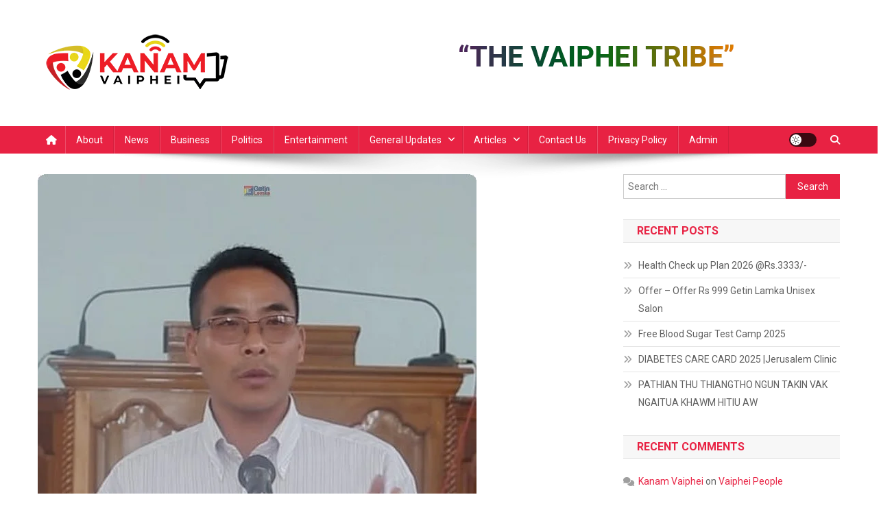

--- FILE ---
content_type: text/html; charset=utf-8
request_url: https://www.google.com/recaptcha/api2/aframe
body_size: 268
content:
<!DOCTYPE HTML><html><head><meta http-equiv="content-type" content="text/html; charset=UTF-8"></head><body><script nonce="D7XvgpS79r1zt715UHHj5w">/** Anti-fraud and anti-abuse applications only. See google.com/recaptcha */ try{var clients={'sodar':'https://pagead2.googlesyndication.com/pagead/sodar?'};window.addEventListener("message",function(a){try{if(a.source===window.parent){var b=JSON.parse(a.data);var c=clients[b['id']];if(c){var d=document.createElement('img');d.src=c+b['params']+'&rc='+(localStorage.getItem("rc::a")?sessionStorage.getItem("rc::b"):"");window.document.body.appendChild(d);sessionStorage.setItem("rc::e",parseInt(sessionStorage.getItem("rc::e")||0)+1);localStorage.setItem("rc::h",'1769242023160');}}}catch(b){}});window.parent.postMessage("_grecaptcha_ready", "*");}catch(b){}</script></body></html>